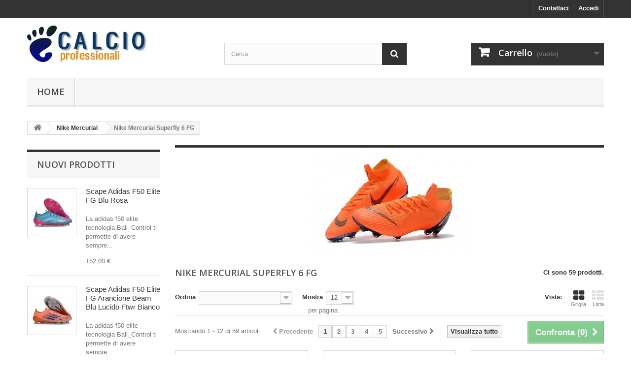

--- FILE ---
content_type: text/html; charset=utf-8
request_url: https://www.obracalcio.com/29-nike-mercurial-superfly-6-fg
body_size: 11169
content:
<!DOCTYPE HTML> <!--[if lt IE 7]><html class="no-js lt-ie9 lt-ie8 lt-ie7" lang="it-it"><![endif]--> <!--[if IE 7]><html class="no-js lt-ie9 lt-ie8 ie7" lang="it-it"><![endif]--> <!--[if IE 8]><html class="no-js lt-ie9 ie8" lang="it-it"><![endif]--> <!--[if gt IE 8]><html class="no-js ie9" lang="it-it"><![endif]--><html lang="it-it"><head><meta charset="utf-8" /><title>Nike Mercurial Superfly VI 360 Elite FG Scarpe da Calcio - Scarpe Calcio</title><meta name="description" content="Nike Mercurial Superfly 6 FG,scarpe nike cr7,scarpe di calcio nike mercurial" /><meta name="keywords" content="scarpe nike mercurial superfly 6,mercurial superfly vi,nike mercurial 2018" /><meta name="generator" content="PrestaShop" /><meta name="robots" content="index,follow" /><meta name="viewport" content="width=device-width, minimum-scale=0.25, maximum-scale=1.6, initial-scale=1.0" /><meta name="apple-mobile-web-app-capable" content="yes" /><link rel="icon" type="image/vnd.microsoft.icon" href="/img/favicon.ico?1584845802" /><link rel="shortcut icon" type="image/x-icon" href="/img/favicon.ico?1584845802" /><link rel="stylesheet" href="https://www.obracalcio.com/themes/default-bootstrap/cache/v_25_0e2ec774ec8cf070b9e9d69f65349eab_all.css" type="text/css" media="all" /> <script type="text/javascript">/* <![CDATA[ */;var CUSTOMIZE_TEXTFIELD=1;var FancyboxI18nClose='Chiudi';var FancyboxI18nNext='Successivo';var FancyboxI18nPrev='Precedente';var ajax_allowed=true;var ajaxsearch=true;var baseDir='https://www.obracalcio.com/';var baseUri='https://www.obracalcio.com/';var blocksearch_type='top';var comparator_max_item=3;var comparedProductsIds=[];var contentOnly=false;var currency={"id":1,"name":"Euro","iso_code":"EUR","iso_code_num":"978","sign":"\u20ac","blank":"1","conversion_rate":"1.000000","deleted":"0","format":"2","decimals":"1","active":"1","prefix":"","suffix":" \u20ac","id_shop_list":null,"force_id":false};var currencyBlank=1;var currencyFormat=2;var currencyRate=1;var currencySign='€';var customizationIdMessage='Personalizzazione n.';var delete_txt='Elimina';var displayList=false;var freeProductTranslation='Gratuito!';var freeShippingTranslation='Spedizione gratuita!';var generated_date=1768607471;var hasDeliveryAddress=false;var highDPI=false;var id_lang=1;var img_dir='https://www.obracalcio.com/themes/default-bootstrap/img/';var instantsearch=false;var isGuest=0;var isLogged=0;var isMobile=false;var max_item='Non puoi aggiungere più di 3 prodotto/i alla comparazione';var min_item='Si prega di selezionare almeno un prodotto';var page_name='category';var placeholder_blocknewsletter='Digita la tua e-mail';var priceDisplayMethod=0;var priceDisplayPrecision=2;var quickView=false;var removingLinkText='rimuovi questo prodotto dal mio carrello';var request='https://www.obracalcio.com/29-nike-mercurial-superfly-6-fg';var roundMode=2;var search_url='https://www.obracalcio.com/ricerca';var static_token='3b2261b69c74a5ee7d44a37c4bbf2fcd';var toBeDetermined='Da determinare';var token='9be6c6d3c927dc19ff13ad5402410291';var usingSecureMode=true;/* ]]> */</script> <script type="text/javascript" src="https://www.obracalcio.com/themes/default-bootstrap/cache/v_25_983e094bb4722819f00a204961a3be7f.js"></script> <link rel="alternate" type="application/rss+xml" title="Nike Mercurial Superfly VI 360 Elite FG Scarpe da Calcio - Scarpe Calcio" href="https://www.obracalcio.com/modules/feeder/rss.php?id_category=29&amp;orderby=date_add&amp;orderway=desc" /><link rel="stylesheet" href="//fonts.googleapis.com/css?family=Open+Sans:300,600&amp;subset=latin,latin-ext" type="text/css" media="all" /> <!--[if IE 8]> <script src="https://oss.maxcdn.com/libs/html5shiv/3.7.0/html5shiv.js"></script> <script src="https://oss.maxcdn.com/libs/respond.js/1.3.0/respond.min.js"></script> <![endif]--></head><body id="category" class="category category-29 category-nike-mercurial-superfly-6-fg show-left-column hide-right-column lang_it"><div id="page"><div class="header-container"> <header id="header"><div class="nav"><div class="container"><div class="row"> <nav><div class="header_user_info"> <a class="login" href="https://www.obracalcio.com/account" rel="nofollow" title="Accedi al tuo account cliente"> Accedi </a></div><div id="contact-link" > <a href="https://www.obracalcio.com/contattaci" title="Contattaci">Contattaci</a></div></nav></div></div></div><div><div class="container"><div class="row"><div id="header_logo"> <a href="https://www.obracalcio.com/" title="Scarpe Calcio"> <img class="logo img-responsive" src="https://www.obracalcio.com/img/scarpe-calcio-logo-1517728447.jpg" alt="Scarpe Calcio" width="243" height="74"/> </a></div><div id="search_block_top" class="col-sm-4 clearfix"><form id="searchbox" method="get" action="//www.obracalcio.com/ricerca" > <input type="hidden" name="controller" value="search" /> <input type="hidden" name="orderby" value="position" /> <input type="hidden" name="orderway" value="desc" /> <input class="search_query form-control" type="text" id="search_query_top" name="search_query" placeholder="Cerca" value="" /> <button type="submit" name="submit_search" class="btn btn-default button-search"> <span>Cerca</span> </button></form></div><div class="col-sm-4 clearfix"><div class="shopping_cart"> <a href="https://www.obracalcio.com/ordine" title="Vedi il mio carrello" rel="nofollow"> <b>Carrello</b> <span class="ajax_cart_quantity unvisible">0</span> <span class="ajax_cart_product_txt unvisible">Prodotto</span> <span class="ajax_cart_product_txt_s unvisible">Prodotti</span> <span class="ajax_cart_total unvisible"> </span> <span class="ajax_cart_no_product">(vuoto)</span> </a><div class="cart_block block exclusive"><div class="block_content"><div class="cart_block_list"><p class="cart_block_no_products"> Nessun prodotto</p><div class="cart-prices"><div class="cart-prices-line first-line"> <span class="price cart_block_shipping_cost ajax_cart_shipping_cost unvisible"> Da determinare </span> <span class="unvisible"> Spedizione </span></div><div class="cart-prices-line last-line"> <span class="price cart_block_total ajax_block_cart_total">0,00 €</span> <span>Totale</span></div></div><p class="cart-buttons"> <a id="button_order_cart" class="btn btn-default button button-small" href="https://www.obracalcio.com/ordine" title="Pagamento" rel="nofollow"> <span> Pagamento<i class="icon-chevron-right right"></i> </span> </a></p></div></div></div></div></div><div id="layer_cart"><div class="clearfix"><div class="layer_cart_product col-xs-12 col-md-6"> <span class="cross" title="Chiudi finestra"></span> <span class="title"> <i class="icon-check"></i>Prodotto aggiunto al tuo carrello </span><div class="product-image-container layer_cart_img"></div><div class="layer_cart_product_info"> <span id="layer_cart_product_title" class="product-name"></span> <span id="layer_cart_product_attributes"></span><div> <strong class="dark">Quantità</strong> <span id="layer_cart_product_quantity"></span></div><div> <strong class="dark">Totale</strong> <span id="layer_cart_product_price"></span></div></div></div><div class="layer_cart_cart col-xs-12 col-md-6"> <span class="title"> <span class="ajax_cart_product_txt_s unvisible"> Ci sono <span class="ajax_cart_quantity">0</span> articoli nel tuo carrello. </span> <span class="ajax_cart_product_txt "> Il tuo carrello contiene un oggetto. </span> </span><div class="layer_cart_row"> <strong class="dark"> Totale prodotti </strong> <span class="ajax_block_products_total"> </span></div><div class="layer_cart_row"> <strong class="dark unvisible"> Totale spedizione&nbsp; </strong> <span class="ajax_cart_shipping_cost unvisible"> Da determinare </span></div><div class="layer_cart_row"> <strong class="dark"> Totale </strong> <span class="ajax_block_cart_total"> </span></div><div class="button-container"> <span class="continue btn btn-default button exclusive-medium" title="Continua lo shopping"> <span> <i class="icon-chevron-left left"></i>Continua lo shopping </span> </span> <a class="btn btn-default button button-medium" href="https://www.obracalcio.com/ordine" title="Procedi con il checkout" rel="nofollow"> <span> Procedi con il checkout<i class="icon-chevron-right right"></i> </span> </a></div></div></div><div class="crossseling"></div></div><div class="layer_cart_overlay"></div><div id="block_top_menu" class="sf-contener clearfix col-lg-12"><div class="cat-title">Menù</div><ul class="sf-menu clearfix menu-content"><li><a href="https://www.obracalcio.com/" title="Home">Home</a><ul><li><a href="https://www.obracalcio.com/9-nike-mercurial" title="Nike Mercurial">Nike Mercurial</a><ul><li><a href="https://www.obracalcio.com/87-nike-mercurial-superfly-10-fg" title="Nike Mercurial Superfly 10 FG">Nike Mercurial Superfly 10 FG</a></li><li><a href="https://www.obracalcio.com/77-nike-mercurial-superfly-9-fg" title="Nike Mercurial Superfly 9 FG">Nike Mercurial Superfly 9 FG</a></li><li><a href="https://www.obracalcio.com/65-nike-mercurial-superfly-8-fg" title="Nike Mercurial Superfly 8 FG">Nike Mercurial Superfly 8 FG</a></li><li><a href="https://www.obracalcio.com/50-nike-mercurial-superfly-7-fg" title="Nike Mercurial Superfly 7 FG">Nike Mercurial Superfly 7 FG</a></li><li class="sfHoverForce"><a href="https://www.obracalcio.com/29-nike-mercurial-superfly-6-fg" title="Nike Mercurial Superfly 6 FG">Nike Mercurial Superfly 6 FG</a></li><li><a href="https://www.obracalcio.com/10-nike-mercurial-superfly-5-fg" title="Nike Mercurial Superfly 5 FG">Nike Mercurial Superfly 5 FG</a></li><li><a href="https://www.obracalcio.com/88-nike-mercurial-vapor-16-fg" title="Nike Mercurial Vapor 16 FG">Nike Mercurial Vapor 16 FG</a></li><li><a href="https://www.obracalcio.com/75-nike-mercurial-vapor-15-fg" title="Nike Mercurial Vapor 15 FG">Nike Mercurial Vapor 15 FG</a></li><li><a href="https://www.obracalcio.com/64-nike-mercurial-vapor-14-fg" title="Nike Mercurial Vapor 14 FG">Nike Mercurial Vapor 14 FG</a></li><li><a href="https://www.obracalcio.com/51-nike-mercurial-vapor-13-fg" title="Nike Mercurial Vapor 13 FG">Nike Mercurial Vapor 13 FG</a></li><li><a href="https://www.obracalcio.com/31-nike-mercurial-vapor-12-fg" title="Nike Mercurial Vapor 12 FG">Nike Mercurial Vapor 12 FG</a></li><li><a href="https://www.obracalcio.com/11-nike-mercurial-vapor-11-fg" title="Nike Mercurial Vapor 11 FG">Nike Mercurial Vapor 11 FG</a></li><li><a href="https://www.obracalcio.com/40-nike-mercurial-superfly-sg" title="Nike Mercurial Superfly SG">Nike Mercurial Superfly SG</a></li><li><a href="https://www.obracalcio.com/41-nike-mercurial-vapor-sg" title="Nike Mercurial Vapor SG">Nike Mercurial Vapor SG</a></li><li><a href="https://www.obracalcio.com/44-nike-mercurial-superfly-ag" title="NIke Mercurial Superfly AG">NIke Mercurial Superfly AG</a></li><li><a href="https://www.obracalcio.com/45-nike-mercurial-vapor-ag" title="Nike Mercurial Vapor AG">Nike Mercurial Vapor AG</a></li></ul></li><li><a href="https://www.obracalcio.com/3-nike-magista" title="Nike Magista">Nike Magista</a><ul><li><a href="https://www.obracalcio.com/4-nike-magista-obra-2-fg" title="Nike Magista Obra 2 FG">Nike Magista Obra 2 FG</a></li><li><a href="https://www.obracalcio.com/5-nike-magista-opus-2-fg" title="Nike Magista Opus 2 FG">Nike Magista Opus 2 FG</a></li></ul></li><li><a href="https://www.obracalcio.com/6-nike-hypervenom" title="Nike Hypervenom">Nike Hypervenom</a><ul><li><a href="https://www.obracalcio.com/7-nike-hypervenom-3-df-fg" title="Nike Hypervenom 3 DF FG">Nike Hypervenom 3 DF FG</a></li><li><a href="https://www.obracalcio.com/8-nike-hypervenom-3-fg" title="Nike Hypervenom 3 FG">Nike Hypervenom 3 FG</a></li></ul></li><li><a href="https://www.obracalcio.com/12-nike-tiempo" title="Nike Tiempo">Nike Tiempo</a><ul><li><a href="https://www.obracalcio.com/13-nike-tiempo-legend-7-fg" title="Nike Tiempo Legend 7 FG">Nike Tiempo Legend 7 FG</a></li><li><a href="https://www.obracalcio.com/49-nike-tiempo-legend-8-fg" title="Nike Tiempo Legend 8 FG">Nike Tiempo Legend 8 FG</a></li><li><a href="https://www.obracalcio.com/56-nike-tiempo-legend-elite-sg" title="Nike Tiempo Legend Elite SG">Nike Tiempo Legend Elite SG</a></li><li><a href="https://www.obracalcio.com/73-nike-tiempo-legend-9-elite-fg" title="Nike Tiempo Legend 9 Elite FG">Nike Tiempo Legend 9 Elite FG</a></li><li><a href="https://www.obracalcio.com/84-nike-tiempo-legend-10-fg" title="Nike Tiempo Legend 10 FG">Nike Tiempo Legend 10 FG</a></li></ul></li><li><a href="https://www.obracalcio.com/34-nike-phantom" title="Nike Phantom">Nike Phantom</a><ul><li><a href="https://www.obracalcio.com/35-nike-phantom-vision-fg" title="Nike Phantom Vision FG">Nike Phantom Vision FG</a></li><li><a href="https://www.obracalcio.com/43-nike-phantom-vision-sg" title="Nike Phantom Vision SG">Nike Phantom Vision SG</a></li><li><a href="https://www.obracalcio.com/47-nike-phantom-venom-elite-fg" title="Nike Phantom Venom Elite FG">Nike Phantom Venom Elite FG</a></li><li><a href="https://www.obracalcio.com/57-nike-phantom-vsn-2-elite-df-fg" title="Nike Phantom VSN 2 Elite DF FG">Nike Phantom VSN 2 Elite DF FG</a></li><li><a href="https://www.obracalcio.com/60-nike-phantom-gt-elite-df-fg" title="Nike Phantom GT Elite DF FG">Nike Phantom GT Elite DF FG</a></li><li><a href="https://www.obracalcio.com/61-nike-phantom-gt-elite-fg" title="Nike Phantom GT Elite FG">Nike Phantom GT Elite FG</a></li><li><a href="https://www.obracalcio.com/63-nike-phantom-ag" title="Nike Phantom AG">Nike Phantom AG</a></li><li><a href="https://www.obracalcio.com/80-nike-phantom-gx" title="Nike Phantom GX">Nike Phantom GX</a></li><li><a href="https://www.obracalcio.com/85-nike-phantom-luna" title="Nike Phantom Luna">Nike Phantom Luna</a></li><li><a href="https://www.obracalcio.com/92-nike-phantom-6" title="Nike Phantom 6">Nike Phantom 6</a></li></ul></li><li><a href="https://www.obracalcio.com/23-adidas-predator" title="adidas Predator">adidas Predator</a><ul><li><a href="https://www.obracalcio.com/24-adidas-predator-accelerator" title="Adidas Predator Accelerator">Adidas Predator Accelerator</a></li><li><a href="https://www.obracalcio.com/25-adidas-predator-precision" title="Adidas Predator Precision">Adidas Predator Precision</a></li><li><a href="https://www.obracalcio.com/26-adidas-predator-18-fg" title="Adidas Predator 18+ FG">Adidas Predator 18+ FG</a></li><li><a href="https://www.obracalcio.com/28-adidas-predator-181-fg" title="adidas Predator 18.1 FG">adidas Predator 18.1 FG</a></li><li><a href="https://www.obracalcio.com/42-adidas-predator-19-fg" title="adidas Predator 19+ FG">adidas Predator 19+ FG</a></li><li><a href="https://www.obracalcio.com/38-adidas-predator-191-fg" title="adidas Predator 19.1 FG">adidas Predator 19.1 FG</a></li><li><a href="https://www.obracalcio.com/58-adidas-predator-20-fg" title="adidas Predator 20+ FG">adidas Predator 20+ FG</a></li><li><a href="https://www.obracalcio.com/62-adidas-predator-201-fg" title="adidas Predator 20.1 FG">adidas Predator 20.1 FG</a></li><li><a href="https://www.obracalcio.com/59-adidas-predator-archive-fg" title="adidas Predator Archive FG">adidas Predator Archive FG</a></li><li><a href="https://www.obracalcio.com/66-adidas-predator-freak-fg" title="adidas Predator Freak FG">adidas Predator Freak FG</a></li><li><a href="https://www.obracalcio.com/74-adidas-predator-edge-fg" title="adidas Predator Edge FG">adidas Predator Edge FG</a></li><li><a href="https://www.obracalcio.com/82-adidas-predator-accuracy-fg" title="adidas Predator Accuracy FG">adidas Predator Accuracy FG</a></li><li><a href="https://www.obracalcio.com/86-adidas-predator-elite" title="adidas Predator Elite">adidas Predator Elite</a></li><li><a href="https://www.obracalcio.com/93-adidas-predator-sg" title="adidas Predator SG">adidas Predator SG</a></li></ul></li><li><a href="https://www.obracalcio.com/14-adidas-x" title="adidas X">adidas X</a><ul><li><a href="https://www.obracalcio.com/15-adidas-x-17-fg" title="adidas X 17+ FG">adidas X 17+ FG</a></li><li><a href="https://www.obracalcio.com/16-adidas-x-171-fg" title="adidas X 17.1 FG">adidas X 17.1 FG</a></li><li><a href="https://www.obracalcio.com/33-adidas-x-18-fg" title="adidas X 18+ FG">adidas X 18+ FG</a></li><li><a href="https://www.obracalcio.com/32-adidas-x-181-fg" title="adidas X 18.1 FG">adidas X 18.1 FG</a></li><li><a href="https://www.obracalcio.com/46-adidas-x-191-fg" title="adidas X 19.1 FG">adidas X 19.1 FG</a></li><li><a href="https://www.obracalcio.com/48-adidas-x-19-fg" title="adidas X 19+ FG">adidas X 19+ FG</a></li><li><a href="https://www.obracalcio.com/67-adidas-x-ghosted-fg" title="adidas X Ghosted + FG">adidas X Ghosted + FG</a></li><li><a href="https://www.obracalcio.com/68-adidas-x-ghosted1-fg" title="adidas X Ghosted.1 FG">adidas X Ghosted.1 FG</a></li><li><a href="https://www.obracalcio.com/70-adidas-x-speedflow-fg" title="adidas X Speedflow+ FG">adidas X Speedflow+ FG</a></li><li><a href="https://www.obracalcio.com/71-adidas-x-speedflow1-fg" title="adidas X Speedflow.1 FG">adidas X Speedflow.1 FG</a></li><li><a href="https://www.obracalcio.com/72-adidas-f50-ghosted-adizero" title="Adidas F50 Ghosted Adizero">Adidas F50 Ghosted Adizero</a></li><li><a href="https://www.obracalcio.com/76-adidas-x-speedportal1-fg" title="adidas X Speedportal.1 FG">adidas X Speedportal.1 FG</a></li><li><a href="https://www.obracalcio.com/78-adidas-x-speedportal-fg" title="adidas X Speedportal+ FG">adidas X Speedportal+ FG</a></li><li><a href="https://www.obracalcio.com/79-adidas-x-sg" title="adidas X SG">adidas X SG</a></li><li><a href="https://www.obracalcio.com/83-adidas-x-crazyfast" title="adidas X Crazyfast">adidas X Crazyfast</a></li></ul></li><li><a href="https://www.obracalcio.com/19-adidas-ace" title="adidas ACE">adidas ACE</a><ul><li><a href="https://www.obracalcio.com/20-adidas-ace-17-fg" title="adidas ACE 17+ FG">adidas ACE 17+ FG</a></li></ul></li><li><a href="https://www.obracalcio.com/17-adidas-copa" title="adidas Copa">adidas Copa</a><ul><li><a href="https://www.obracalcio.com/18-adidas-copa-181-fg" title="adidas Copa 18.1 FG">adidas Copa 18.1 FG</a></li><li><a href="https://www.obracalcio.com/37-adidas-copa-19-fg" title="adidas Copa 19+ FG">adidas Copa 19+ FG</a></li><li><a href="https://www.obracalcio.com/39-adidas-copa-191-fg" title="adidas Copa 19.1 FG">adidas Copa 19.1 FG</a></li><li><a href="https://www.obracalcio.com/54-adidas-copa-20-fg" title="adidas Copa 20+ FG">adidas Copa 20+ FG</a></li><li><a href="https://www.obracalcio.com/55-adidas-copa-201-fg" title="adidas Copa 20.1 FG">adidas Copa 20.1 FG</a></li><li><a href="https://www.obracalcio.com/69-adidas-copa-sense-fg" title="adidas Copa Sense FG">adidas Copa Sense FG</a></li><li><a href="https://www.obracalcio.com/81-adidas-copa-pure-fg" title="adidas Copa Pure FG">adidas Copa Pure FG</a></li></ul></li><li><a href="https://www.obracalcio.com/21-adidas-nemeziz" title="adidas Nemeziz">adidas Nemeziz</a><ul><li><a href="https://www.obracalcio.com/22-adidas-nemeziz-17-fg" title="adidas Nemeziz 17+ FG">adidas Nemeziz 17+ FG</a></li><li><a href="https://www.obracalcio.com/27-adidas-nemeziz-messi-171-fg" title="adidas Nemeziz Messi 17.1 FG">adidas Nemeziz Messi 17.1 FG</a></li><li><a href="https://www.obracalcio.com/36-adidas-nemeziz-18-fg" title="adidas Nemeziz 18+ FG">adidas Nemeziz 18+ FG</a></li><li><a href="https://www.obracalcio.com/30-adidas-nemeziz-181-fg" title="adidas Nemeziz 18.1 FG">adidas Nemeziz 18.1 FG</a></li><li><a href="https://www.obracalcio.com/52-adidas-nemeziz-191-fg" title="adidas Nemeziz 19.1 FG">adidas Nemeziz 19.1 FG</a></li><li><a href="https://www.obracalcio.com/53-adidas-nemeziz-19-fg" title="adidas Nemeziz 19+ FG">adidas Nemeziz 19+ FG</a></li></ul></li><li><a href="https://www.obracalcio.com/89-adidas-f50" title="adidas F50">adidas F50</a><ul><li><a href="https://www.obracalcio.com/90-adidas-f50" title="adidas F50+">adidas F50+</a></li><li><a href="https://www.obracalcio.com/91-adidas-f50-elite" title="adidas F50 Elite">adidas F50 Elite</a></li><li><a href="https://www.obracalcio.com/94-adidas-f50-sg" title="adidas F50 SG">adidas F50 SG</a></li></ul></li></ul></li></ul></div></div></div></div> </header></div><div class="columns-container"><div id="columns" class="container"><div class="breadcrumb clearfix"> <a class="home" href="https://www.obracalcio.com/" title="Torna alla Home"><i class="icon-home"></i></a> <span class="navigation-pipe">&gt;</span> <span class="navigation_page"><span itemscope itemtype="http://schema.org/Breadcrumb"><a itemprop="url" href="https://www.obracalcio.com/9-nike-mercurial" title="Nike Mercurial" ><span itemprop="name">Nike Mercurial</span></a></span><span class="navigation-pipe">></span>Nike Mercurial Superfly 6 FG</span></div><div id="slider_row" class="row"></div><div class="row"><div id="left_column" class="column col-xs-12 col-sm-3"><div id="new-products_block_right" class="block products_block"><h4 class="title_block"> <a href="https://www.obracalcio.com/nuovi-prodotti" title="Nuovi prodotti">Nuovi prodotti</a></h4><div class="block_content products-block"><ul class="products"><li class="clearfix"> <a class="products-block-image" href="https://www.obracalcio.com/adidas-f50-elite/2795-scape-adidas-f50-elite-fg-blu-rosa.html" title="Scape Adidas F50 Elite FG Blu Rosa"><img class="replace-2x img-responsive" src="https://www.obracalcio.com/21634-small_default/scape-adidas-f50-elite-fg-blu-rosa.jpg" alt="Scape Adidas F50 Elite FG Blu Rosa" /></a><div class="product-content"><h5> <a class="product-name" href="https://www.obracalcio.com/adidas-f50-elite/2795-scape-adidas-f50-elite-fg-blu-rosa.html" title="Scape Adidas F50 Elite FG Blu Rosa">Scape Adidas F50 Elite FG Blu Rosa</a></h5><p class="product-description">La adidas f50 elite tecnologia Ball_Control ti permette di avere sempre...</p><div class="price-box"> <span class="price"> 152,00 € </span></div></div></li><li class="clearfix"> <a class="products-block-image" href="https://www.obracalcio.com/adidas-f50-elite/2794-scape-adidas-f50-elite-fg-arancione-beam-blu-lucido-ftwr-bianco.html" title="Scape Adidas F50 Elite FG Arancione Beam Blu Lucido Ftwr Bianco"><img class="replace-2x img-responsive" src="https://www.obracalcio.com/21627-small_default/scape-adidas-f50-elite-fg-arancione-beam-blu-lucido-ftwr-bianco.jpg" alt="Scape Adidas F50 Elite FG Arancione Beam Blu Lucido Ftwr Bianco" /></a><div class="product-content"><h5> <a class="product-name" href="https://www.obracalcio.com/adidas-f50-elite/2794-scape-adidas-f50-elite-fg-arancione-beam-blu-lucido-ftwr-bianco.html" title="Scape Adidas F50 Elite FG Arancione Beam Blu Lucido Ftwr Bianco">Scape Adidas F50 Elite FG Arancione Beam Blu Lucido Ftwr Bianco</a></h5><p class="product-description">La adidas f50 elite tecnologia Ball_Control ti permette di avere sempre...</p><div class="price-box"> <span class="price"> 152,00 € </span></div></div></li><li class="clearfix"> <a class="products-block-image" href="https://www.obracalcio.com/adidas-f50-elite/2793-scape-adidas-f50-elite-fg-lamine-yamal-unity-viola-ftwr-bianco-limone-lucido.html" title="Scape Adidas F50 Elite FG Lamine Yamal Unity Viola Ftwr Bianco Limone Lucido"><img class="replace-2x img-responsive" src="https://www.obracalcio.com/21620-small_default/scape-adidas-f50-elite-fg-lamine-yamal-unity-viola-ftwr-bianco-limone-lucido.jpg" alt="Scape Adidas F50 Elite FG Lamine Yamal Unity Viola Ftwr Bianco Limone Lucido" /></a><div class="product-content"><h5> <a class="product-name" href="https://www.obracalcio.com/adidas-f50-elite/2793-scape-adidas-f50-elite-fg-lamine-yamal-unity-viola-ftwr-bianco-limone-lucido.html" title="Scape Adidas F50 Elite FG Lamine Yamal Unity Viola Ftwr Bianco Limone Lucido">Scape Adidas F50 Elite FG Lamine Yamal Unity Viola Ftwr Bianco Limone Lucido</a></h5><p class="product-description">La adidas f50 elite tecnologia Ball_Control ti permette di avere sempre...</p><div class="price-box"> <span class="price"> 152,00 € </span></div></div></li><li class="clearfix"> <a class="products-block-image" href="https://www.obracalcio.com/adidas-f50-elite/2792-scape-adidas-f50-elite-fg-bianco-rosso-oro.html" title="Scape Adidas F50 Elite FG Bianco Rosso Oro"><img class="replace-2x img-responsive" src="https://www.obracalcio.com/21641-small_default/scape-adidas-f50-elite-fg-bianco-rosso-oro.jpg" alt="Scape Adidas F50 Elite FG Bianco Rosso Oro" /></a><div class="product-content"><h5> <a class="product-name" href="https://www.obracalcio.com/adidas-f50-elite/2792-scape-adidas-f50-elite-fg-bianco-rosso-oro.html" title="Scape Adidas F50 Elite FG Bianco Rosso Oro">Scape Adidas F50 Elite FG Bianco Rosso Oro</a></h5><p class="product-description">La adidas f50 elite tecnologia Ball_Control ti permette di avere sempre...</p><div class="price-box"> <span class="price"> 152,00 € </span></div></div></li><li class="clearfix"> <a class="products-block-image" href="https://www.obracalcio.com/adidas-f50-elite/2791-scape-adidas-f50-elite-fg-team-giallo-solare-nero-core-rosso-lucido.html" title="Scape Adidas F50 Elite FG Team Giallo Solare Nero Core Rosso Lucido"><img class="replace-2x img-responsive" src="https://www.obracalcio.com/21599-small_default/scape-adidas-f50-elite-fg-team-giallo-solare-nero-core-rosso-lucido.jpg" alt="Scape Adidas F50 Elite FG Team Giallo Solare Nero Core Rosso Lucido" /></a><div class="product-content"><h5> <a class="product-name" href="https://www.obracalcio.com/adidas-f50-elite/2791-scape-adidas-f50-elite-fg-team-giallo-solare-nero-core-rosso-lucido.html" title="Scape Adidas F50 Elite FG Team Giallo Solare Nero Core Rosso Lucido">Scape Adidas F50 Elite FG Team Giallo Solare Nero Core Rosso Lucido</a></h5><p class="product-description">La adidas f50 elite tecnologia Ball_Control ti permette di avere sempre...</p><div class="price-box"> <span class="price"> 152,00 € </span></div></div></li><li class="clearfix"> <a class="products-block-image" href="https://www.obracalcio.com/adidas-f50-elite/2790-scape-adidas-f50-elite-fg-x-messi-team-blu-royal-giallo-solare-semi-blu-burst.html" title="Scape Adidas F50 Elite FG X Messi Team Blu Royal Giallo Solare Semi Blu Burst"><img class="replace-2x img-responsive" src="https://www.obracalcio.com/21592-small_default/scape-adidas-f50-elite-fg-x-messi-team-blu-royal-giallo-solare-semi-blu-burst.jpg" alt="Scape Adidas F50 Elite FG X Messi Team Blu Royal Giallo Solare Semi Blu Burst" /></a><div class="product-content"><h5> <a class="product-name" href="https://www.obracalcio.com/adidas-f50-elite/2790-scape-adidas-f50-elite-fg-x-messi-team-blu-royal-giallo-solare-semi-blu-burst.html" title="Scape Adidas F50 Elite FG X Messi Team Blu Royal Giallo Solare Semi Blu Burst">Scape Adidas F50 Elite FG X Messi Team Blu Royal Giallo Solare Semi Blu Burst</a></h5><p class="product-description">La adidas f50 elite tecnologia Ball_Control ti permette di avere sempre...</p><div class="price-box"> <span class="price"> 152,00 € </span></div></div></li><li class="clearfix"> <a class="products-block-image" href="https://www.obracalcio.com/adidas-f50-elite/2789-scape-adidas-f50-elite-fg-verde-nero.html" title="Scape Adidas F50 Elite FG Verde Nero"><img class="replace-2x img-responsive" src="https://www.obracalcio.com/21613-small_default/scape-adidas-f50-elite-fg-verde-nero.jpg" alt="Scape Adidas F50 Elite FG Verde Nero" /></a><div class="product-content"><h5> <a class="product-name" href="https://www.obracalcio.com/adidas-f50-elite/2789-scape-adidas-f50-elite-fg-verde-nero.html" title="Scape Adidas F50 Elite FG Verde Nero">Scape Adidas F50 Elite FG Verde Nero</a></h5><p class="product-description">La adidas f50 elite tecnologia Ball_Control ti permette di avere sempre...</p><div class="price-box"> <span class="price"> 152,00 € </span></div></div></li><li class="clearfix"> <a class="products-block-image" href="https://www.obracalcio.com/adidas-f50-elite/2788-scape-adidas-f50-elite-fg-ftwr-bianco-lucid-rosa.html" title="Scape Adidas F50 Elite FG Ftwr Bianco Lucid Rosa"><img class="replace-2x img-responsive" src="https://www.obracalcio.com/21606-small_default/scape-adidas-f50-elite-fg-ftwr-bianco-lucid-rosa.jpg" alt="Scape Adidas F50 Elite FG Ftwr Bianco Lucid Rosa" /></a><div class="product-content"><h5> <a class="product-name" href="https://www.obracalcio.com/adidas-f50-elite/2788-scape-adidas-f50-elite-fg-ftwr-bianco-lucid-rosa.html" title="Scape Adidas F50 Elite FG Ftwr Bianco Lucid Rosa">Scape Adidas F50 Elite FG Ftwr Bianco Lucid Rosa</a></h5><p class="product-description">La adidas f50 elite tecnologia Ball_Control ti permette di avere sempre...</p><div class="price-box"> <span class="price"> 152,00 € </span></div></div></li></ul><div> <a href="https://www.obracalcio.com/nuovi-prodotti" title="Tutti i nuovi prodotti" class="btn btn-default button button-small"><span>Tutti i nuovi prodotti<i class="icon-chevron-right right"></i></span></a></div></div></div><div id="special_block_right" class="block"><p class="title_block"> <a href="https://www.obracalcio.com/offerte" title="Speciali"> Speciali </a></p><div class="block_content products-block"><ul><li class="clearfix"> <a class="products-block-image" href="https://www.obracalcio.com/nike-phantom-6/2433-scarpa-da-calcio-nike-phantom-6-elite-df-fg-nero.html"> <img class="replace-2x img-responsive" src="https://www.obracalcio.com/19128-small_default/scarpa-da-calcio-nike-phantom-6-elite-df-fg-nero.jpg" alt="Scarpa da Calcio Nike Phantom 6 Elite DF FG Nero" title="Scarpa da Calcio Nike Phantom 6 Elite DF FG Nero" /> </a><div class="product-content"><h5> <a class="product-name" href="https://www.obracalcio.com/nike-phantom-6/2433-scarpa-da-calcio-nike-phantom-6-elite-df-fg-nero.html" title="Scarpa da Calcio Nike Phantom 6 Elite DF FG Nero"> Scarpa da Calcio Nike Phantom 6 Elite DF FG Nero </a></h5><p class="product-description"> La calzata confortevole di queste...</p><div class="price-box"> <span class="price special-price"> 157,00 € </span> <span class="old-price"> 285,00 € </span></div></div></li></ul><div> <a class="btn btn-default button button-small" href="https://www.obracalcio.com/offerte" title="Tutte le offerte speciali"> <span>Tutte le offerte speciali<i class="icon-chevron-right right"></i></span> </a></div></div></div></div><div id="center_column" class="center_column col-xs-12 col-sm-9"><div class="content_scene_cat"><div class="content_scene_cat_bg" style="background:url(https://www.obracalcio.com/c/29-category_default/nike-mercurial-superfly-6-fg.jpg) right center no-repeat; background-size:cover; min-height:217px;"></div></div><h1 class="page-heading product-listing"><span class="cat-name">Nike Mercurial Superfly 6 FG&nbsp;</span><span class="heading-counter">Ci sono 59 prodotti.</span></h1><div class="content_sortPagiBar clearfix"><div class="sortPagiBar clearfix"><ul class="display hidden-xs"><li class="display-title">Vista:</li><li id="grid"><a rel="nofollow" href="#" title="Griglia"><i class="icon-th-large"></i>Griglia</a></li><li id="list"><a rel="nofollow" href="#" title="Lista"><i class="icon-th-list"></i>Lista</a></li></ul><form id="productsSortForm" action="https://www.obracalcio.com/29-nike-mercurial-superfly-6-fg" class="productsSortForm"><div class="select selector1"> <label for="selectProductSort">Ordina</label> <select id="selectProductSort" class="selectProductSort form-control"><option value="date_add:desc" selected="selected">--</option><option value="price:asc">Prezzo: dal pi&ugrave; basso</option><option value="price:desc">Prezzo: dal pi&ugrave; caro</option><option value="name:asc">Nome del prodotto: dalla A alla Z</option><option value="name:desc">Nome del prodotto: dalla Z alla A</option><option value="quantity:desc">In magazzino</option><option value="reference:asc">Riferimento: dal pi&ugrave; basso</option><option value="reference:desc">Riferimento: dal pi&ugrave; alto</option> </select></div></form><form action="https://www.obracalcio.com/29-nike-mercurial-superfly-6-fg" method="get" class="nbrItemPage"><div class="clearfix selector1"> <label for="nb_page_items"> Mostra </label> <input type="hidden" name="id_category" value="29" /> <select name="n" id="nb_page_items" class="form-control"><option value="12" selected="selected">12</option><option value="24" >24</option><option value="60" >60</option> </select> <span>per pagina</span></div></form></div><div class="top-pagination-content clearfix"><form method="post" action="https://www.obracalcio.com/confronto-prodotti" class="compare-form"> <button type="submit" class="btn btn-default button button-medium bt_compare bt_compare" disabled="disabled"> <span>Confronta (<strong class="total-compare-val">0</strong>)<i class="icon-chevron-right right"></i></span> </button> <input type="hidden" name="compare_product_count" class="compare_product_count" value="0" /> <input type="hidden" name="compare_product_list" class="compare_product_list" value="" /></form><div id="pagination" class="pagination clearfix"><form class="showall" action="https://www.obracalcio.com/29-nike-mercurial-superfly-6-fg" method="get"><div> <button type="submit" class="btn btn-default button exclusive-medium"> <span>Visualizza tutto</span> </button> <input type="hidden" name="id_category" value="29" /> <input name="n" id="nb_item" class="hidden" value="59" /></div></form><ul class="pagination"><li id="pagination_previous" class="disabled pagination_previous"> <span> <i class="icon-chevron-left"></i> <b>Precedente</b> </span></li><li class="active current"> <span> <span>1</span> </span></li><li> <a href="/29-nike-mercurial-superfly-6-fg?p=2"> <span>2</span> </a></li><li> <a href="/29-nike-mercurial-superfly-6-fg?p=3"> <span>3</span> </a></li><li> <a href="/29-nike-mercurial-superfly-6-fg?p=4"> <span>4</span> </a></li><li> <a href="/29-nike-mercurial-superfly-6-fg?p=5"> <span>5</span> </a></li><li id="pagination_next" class="pagination_next"> <a href="/29-nike-mercurial-superfly-6-fg?p=2" rel="next"> <b>Successivo</b> <i class="icon-chevron-right"></i> </a></li></ul></div><div class="product-count"> Mostrando 1 - 12 di 59 articoli</div></div></div><ul id="product_list" class="product_list grid row"><li class="ajax_block_product col-xs-12 col-sm-6 col-md-4 first-in-line first-item-of-tablet-line first-item-of-mobile-line"><div class="product-container" itemscope itemtype="https://schema.org/Product"><div class="left-block"><div class="product-image-container"> <a class="product_img_link" href="https://www.obracalcio.com/nike-mercurial-superfly-6-fg/771-nike-mercurial-gs2-360-scarpa-da-calcio-nero-rosa.html" title="Nike Mercurial GS2 360 Scarpa da Calcio Nero Rosa" itemprop="url"> <img class="replace-2x img-responsive" src="https://www.obracalcio.com/7382-home_default/nike-mercurial-gs2-360-scarpa-da-calcio-nero-rosa.jpg" alt="Nike Mercurial GS2 360 Scarpa da Calcio Nero Rosa" title="Nike Mercurial GS2 360 Scarpa da Calcio Nero Rosa" width="250" height="250" itemprop="image" /> </a><div class="content_price" itemprop="offers" itemscope itemtype="https://schema.org/Offer"> <span itemprop="price" class="price product-price"> 150,00 € </span><meta itemprop="priceCurrency" content="EUR" /> <span class="old-price product-price"> 270,00 € </span> <span class="unvisible"><link itemprop="availability" href="https://schema.org/InStock" />Disponibile </span></div></div></div><div class="right-block"><h5 itemprop="name"> <a class="product-name" href="https://www.obracalcio.com/nike-mercurial-superfly-6-fg/771-nike-mercurial-gs2-360-scarpa-da-calcio-nero-rosa.html" title="Nike Mercurial GS2 360 Scarpa da Calcio Nero Rosa" itemprop="url" > Nike Mercurial GS2 360 Scarpa da Calcio... </a></h5><p class="product-desc" itemprop="description"> I lacci, il rivestimento e la linguetta di queste scarpe da calcio Nike GS 2 sono fatti con un minimo di 70% di materiali riciclati mentre il fermapiede e il colletto usano il 15% di materiali riciclati.&nbsp;</p><div class="content_price"> <span class="price product-price"> 150,00 € </span> <span class="old-price product-price"> 270,00 € </span></div><div class="button-container"> <a class="button ajax_add_to_cart_button btn btn-default" href="https://www.obracalcio.com/carrello?add=1&amp;id_product=771&amp;ipa=10466&amp;token=3b2261b69c74a5ee7d44a37c4bbf2fcd" rel="nofollow" title="Aggiungi al carrello" data-id-product-attribute="10466" data-id-product="771" data-minimal_quantity="1"> <span>Aggiungi al carrello</span> </a> <a class="button lnk_view btn btn-default" href="https://www.obracalcio.com/nike-mercurial-superfly-6-fg/771-nike-mercurial-gs2-360-scarpa-da-calcio-nero-rosa.html" title="Vedi"> <span>Pi&ugrave;</span> </a></div><div class="color-list-container"></div><div class="product-flags"> <span class="discount">Prezzi ridotti!</span></div> <span class="availability"> <span class=" label-success"> Disponibile </span> </span></div><div class="functional-buttons clearfix"><div class="compare"> <a class="add_to_compare" href="https://www.obracalcio.com/nike-mercurial-superfly-6-fg/771-nike-mercurial-gs2-360-scarpa-da-calcio-nero-rosa.html" data-id-product="771">Aggiungi al comparatore</a></div></div></div></li><li class="ajax_block_product col-xs-12 col-sm-6 col-md-4 last-item-of-tablet-line"><div class="product-container" itemscope itemtype="https://schema.org/Product"><div class="left-block"><div class="product-image-container"> <a class="product_img_link" href="https://www.obracalcio.com/nike-mercurial-superfly-6-fg/748-nike-mercurial-gs2-360-scarpa-da-calcio-nero.html" title="Nike Mercurial GS2 360 Scarpa da Calcio Nero" itemprop="url"> <img class="replace-2x img-responsive" src="https://www.obracalcio.com/7095-home_default/nike-mercurial-gs2-360-scarpa-da-calcio-nero.jpg" alt="Nike Mercurial GS2 360 Scarpa da Calcio Nero" title="Nike Mercurial GS2 360 Scarpa da Calcio Nero" width="250" height="250" itemprop="image" /> </a><div class="content_price" itemprop="offers" itemscope itemtype="https://schema.org/Offer"> <span itemprop="price" class="price product-price"> 150,00 € </span><meta itemprop="priceCurrency" content="EUR" /> <span class="old-price product-price"> 270,00 € </span> <span class="unvisible"><link itemprop="availability" href="https://schema.org/InStock" />Disponibile </span></div></div></div><div class="right-block"><h5 itemprop="name"> <a class="product-name" href="https://www.obracalcio.com/nike-mercurial-superfly-6-fg/748-nike-mercurial-gs2-360-scarpa-da-calcio-nero.html" title="Nike Mercurial GS2 360 Scarpa da Calcio Nero" itemprop="url" > Nike Mercurial GS2 360 Scarpa da Calcio Nero </a></h5><p class="product-desc" itemprop="description"> I lacci, il rivestimento e la linguetta di queste scarpe da calcio Nike GS 2 sono fatti con un minimo di 70% di materiali riciclati mentre il fermapiede e il colletto usano il 15% di materiali riciclati.&nbsp;</p><div class="content_price"> <span class="price product-price"> 150,00 € </span> <span class="old-price product-price"> 270,00 € </span></div><div class="button-container"> <a class="button ajax_add_to_cart_button btn btn-default" href="https://www.obracalcio.com/carrello?add=1&amp;id_product=748&amp;ipa=10074&amp;token=3b2261b69c74a5ee7d44a37c4bbf2fcd" rel="nofollow" title="Aggiungi al carrello" data-id-product-attribute="10074" data-id-product="748" data-minimal_quantity="1"> <span>Aggiungi al carrello</span> </a> <a class="button lnk_view btn btn-default" href="https://www.obracalcio.com/nike-mercurial-superfly-6-fg/748-nike-mercurial-gs2-360-scarpa-da-calcio-nero.html" title="Vedi"> <span>Pi&ugrave;</span> </a></div><div class="color-list-container"></div><div class="product-flags"> <span class="discount">Prezzi ridotti!</span></div> <span class="availability"> <span class=" label-success"> Disponibile </span> </span></div><div class="functional-buttons clearfix"><div class="compare"> <a class="add_to_compare" href="https://www.obracalcio.com/nike-mercurial-superfly-6-fg/748-nike-mercurial-gs2-360-scarpa-da-calcio-nero.html" data-id-product="748">Aggiungi al comparatore</a></div></div></div></li><li class="ajax_block_product col-xs-12 col-sm-6 col-md-4 last-in-line first-item-of-tablet-line last-item-of-mobile-line"><div class="product-container" itemscope itemtype="https://schema.org/Product"><div class="left-block"><div class="product-image-container"> <a class="product_img_link" href="https://www.obracalcio.com/nike-mercurial-superfly-6-fg/747-nike-mercurial-gs2-360-scarpa-da-calcio-nero-verde.html" title="Nike Mercurial GS2 360 Scarpa da Calcio Nero Verde" itemprop="url"> <img class="replace-2x img-responsive" src="https://www.obracalcio.com/7085-home_default/nike-mercurial-gs2-360-scarpa-da-calcio-nero-verde.jpg" alt="Nike Mercurial GS2 360 Scarpa da Calcio Nero Verde" title="Nike Mercurial GS2 360 Scarpa da Calcio Nero Verde" width="250" height="250" itemprop="image" /> </a><div class="content_price" itemprop="offers" itemscope itemtype="https://schema.org/Offer"> <span itemprop="price" class="price product-price"> 150,00 € </span><meta itemprop="priceCurrency" content="EUR" /> <span class="old-price product-price"> 270,00 € </span> <span class="unvisible"><link itemprop="availability" href="https://schema.org/InStock" />Disponibile </span></div></div></div><div class="right-block"><h5 itemprop="name"> <a class="product-name" href="https://www.obracalcio.com/nike-mercurial-superfly-6-fg/747-nike-mercurial-gs2-360-scarpa-da-calcio-nero-verde.html" title="Nike Mercurial GS2 360 Scarpa da Calcio Nero Verde" itemprop="url" > Nike Mercurial GS2 360 Scarpa da Calcio... </a></h5><p class="product-desc" itemprop="description"> I lacci, il rivestimento e la linguetta di queste scarpe da calcio Nike GS 2 sono fatti con un minimo di 70% di materiali riciclati mentre il fermapiede e il colletto usano il 15% di materiali riciclati.&nbsp;</p><div class="content_price"> <span class="price product-price"> 150,00 € </span> <span class="old-price product-price"> 270,00 € </span></div><div class="button-container"> <a class="button ajax_add_to_cart_button btn btn-default" href="https://www.obracalcio.com/carrello?add=1&amp;id_product=747&amp;ipa=10067&amp;token=3b2261b69c74a5ee7d44a37c4bbf2fcd" rel="nofollow" title="Aggiungi al carrello" data-id-product-attribute="10067" data-id-product="747" data-minimal_quantity="1"> <span>Aggiungi al carrello</span> </a> <a class="button lnk_view btn btn-default" href="https://www.obracalcio.com/nike-mercurial-superfly-6-fg/747-nike-mercurial-gs2-360-scarpa-da-calcio-nero-verde.html" title="Vedi"> <span>Pi&ugrave;</span> </a></div><div class="color-list-container"></div><div class="product-flags"> <span class="discount">Prezzi ridotti!</span></div> <span class="availability"> <span class=" label-success"> Disponibile </span> </span></div><div class="functional-buttons clearfix"><div class="compare"> <a class="add_to_compare" href="https://www.obracalcio.com/nike-mercurial-superfly-6-fg/747-nike-mercurial-gs2-360-scarpa-da-calcio-nero-verde.html" data-id-product="747">Aggiungi al comparatore</a></div></div></div></li><li class="ajax_block_product col-xs-12 col-sm-6 col-md-4 first-in-line last-item-of-tablet-line first-item-of-mobile-line"><div class="product-container" itemscope itemtype="https://schema.org/Product"><div class="left-block"><div class="product-image-container"> <a class="product_img_link" href="https://www.obracalcio.com/nike-mercurial-superfly-6-fg/746-nike-mercurial-gs2-360-scarpa-da-calcio-rosso-bianco.html" title="Nike Mercurial GS2 360 Scarpa da Calcio Rosso Bianco" itemprop="url"> <img class="replace-2x img-responsive" src="https://www.obracalcio.com/7075-home_default/nike-mercurial-gs2-360-scarpa-da-calcio-rosso-bianco.jpg" alt="Nike Mercurial GS2 360 Scarpa da Calcio Rosso Bianco" title="Nike Mercurial GS2 360 Scarpa da Calcio Rosso Bianco" width="250" height="250" itemprop="image" /> </a><div class="content_price" itemprop="offers" itemscope itemtype="https://schema.org/Offer"> <span itemprop="price" class="price product-price"> 150,00 € </span><meta itemprop="priceCurrency" content="EUR" /> <span class="old-price product-price"> 270,00 € </span> <span class="unvisible"><link itemprop="availability" href="https://schema.org/InStock" />Disponibile </span></div></div></div><div class="right-block"><h5 itemprop="name"> <a class="product-name" href="https://www.obracalcio.com/nike-mercurial-superfly-6-fg/746-nike-mercurial-gs2-360-scarpa-da-calcio-rosso-bianco.html" title="Nike Mercurial GS2 360 Scarpa da Calcio Rosso Bianco" itemprop="url" > Nike Mercurial GS2 360 Scarpa da Calcio... </a></h5><p class="product-desc" itemprop="description"> I lacci, il rivestimento e la linguetta di queste scarpe da calcio Nike GS 2 sono fatti con un minimo di 70% di materiali riciclati mentre il fermapiede e il colletto usano il 15% di materiali riciclati.&nbsp;</p><div class="content_price"> <span class="price product-price"> 150,00 € </span> <span class="old-price product-price"> 270,00 € </span></div><div class="button-container"> <a class="button ajax_add_to_cart_button btn btn-default" href="https://www.obracalcio.com/carrello?add=1&amp;id_product=746&amp;ipa=10060&amp;token=3b2261b69c74a5ee7d44a37c4bbf2fcd" rel="nofollow" title="Aggiungi al carrello" data-id-product-attribute="10060" data-id-product="746" data-minimal_quantity="1"> <span>Aggiungi al carrello</span> </a> <a class="button lnk_view btn btn-default" href="https://www.obracalcio.com/nike-mercurial-superfly-6-fg/746-nike-mercurial-gs2-360-scarpa-da-calcio-rosso-bianco.html" title="Vedi"> <span>Pi&ugrave;</span> </a></div><div class="color-list-container"></div><div class="product-flags"> <span class="discount">Prezzi ridotti!</span></div> <span class="availability"> <span class=" label-success"> Disponibile </span> </span></div><div class="functional-buttons clearfix"><div class="compare"> <a class="add_to_compare" href="https://www.obracalcio.com/nike-mercurial-superfly-6-fg/746-nike-mercurial-gs2-360-scarpa-da-calcio-rosso-bianco.html" data-id-product="746">Aggiungi al comparatore</a></div></div></div></li><li class="ajax_block_product col-xs-12 col-sm-6 col-md-4 first-item-of-tablet-line"><div class="product-container" itemscope itemtype="https://schema.org/Product"><div class="left-block"><div class="product-image-container"> <a class="product_img_link" href="https://www.obracalcio.com/nike-mercurial-superfly-6-fg/745-nike-mercurial-gs2-360-scarpa-da-calcio-nero-bianco.html" title="Nike Mercurial GS2 360 Scarpa da Calcio Nero Bianco" itemprop="url"> <img class="replace-2x img-responsive" src="https://www.obracalcio.com/7065-home_default/nike-mercurial-gs2-360-scarpa-da-calcio-nero-bianco.jpg" alt="Nike Mercurial GS2 360 Scarpa da Calcio Nero Bianco" title="Nike Mercurial GS2 360 Scarpa da Calcio Nero Bianco" width="250" height="250" itemprop="image" /> </a><div class="content_price" itemprop="offers" itemscope itemtype="https://schema.org/Offer"> <span itemprop="price" class="price product-price"> 150,00 € </span><meta itemprop="priceCurrency" content="EUR" /> <span class="old-price product-price"> 270,00 € </span> <span class="unvisible"><link itemprop="availability" href="https://schema.org/InStock" />Disponibile </span></div></div></div><div class="right-block"><h5 itemprop="name"> <a class="product-name" href="https://www.obracalcio.com/nike-mercurial-superfly-6-fg/745-nike-mercurial-gs2-360-scarpa-da-calcio-nero-bianco.html" title="Nike Mercurial GS2 360 Scarpa da Calcio Nero Bianco" itemprop="url" > Nike Mercurial GS2 360 Scarpa da Calcio... </a></h5><p class="product-desc" itemprop="description"> I lacci, il rivestimento e la linguetta di queste scarpe da calcio Nike GS 2 sono fatti con un minimo di 70% di materiali riciclati mentre il fermapiede e il colletto usano il 15% di materiali riciclati.&nbsp;</p><div class="content_price"> <span class="price product-price"> 150,00 € </span> <span class="old-price product-price"> 270,00 € </span></div><div class="button-container"> <a class="button ajax_add_to_cart_button btn btn-default" href="https://www.obracalcio.com/carrello?add=1&amp;id_product=745&amp;ipa=10032&amp;token=3b2261b69c74a5ee7d44a37c4bbf2fcd" rel="nofollow" title="Aggiungi al carrello" data-id-product-attribute="10032" data-id-product="745" data-minimal_quantity="1"> <span>Aggiungi al carrello</span> </a> <a class="button lnk_view btn btn-default" href="https://www.obracalcio.com/nike-mercurial-superfly-6-fg/745-nike-mercurial-gs2-360-scarpa-da-calcio-nero-bianco.html" title="Vedi"> <span>Pi&ugrave;</span> </a></div><div class="color-list-container"></div><div class="product-flags"> <span class="discount">Prezzi ridotti!</span></div> <span class="availability"> <span class=" label-success"> Disponibile </span> </span></div><div class="functional-buttons clearfix"><div class="compare"> <a class="add_to_compare" href="https://www.obracalcio.com/nike-mercurial-superfly-6-fg/745-nike-mercurial-gs2-360-scarpa-da-calcio-nero-bianco.html" data-id-product="745">Aggiungi al comparatore</a></div></div></div></li><li class="ajax_block_product col-xs-12 col-sm-6 col-md-4 last-in-line last-item-of-tablet-line last-item-of-mobile-line"><div class="product-container" itemscope itemtype="https://schema.org/Product"><div class="left-block"><div class="product-image-container"> <a class="product_img_link" href="https://www.obracalcio.com/nike-mercurial-superfly-6-fg/709-dani-alves-nike-mercurial-superfly-360-elite-fg-scarpe-da-calcio.html" title="Dani Alves Nike Mercurial Superfly 360 Elite FG Scarpe da Calcio" itemprop="url"> <img class="replace-2x img-responsive" src="https://www.obracalcio.com/7055-home_default/dani-alves-nike-mercurial-superfly-360-elite-fg-scarpe-da-calcio.jpg" alt="Dani Alves Nike Mercurial Superfly 360 Elite FG Scarpe da Calcio" title="Dani Alves Nike Mercurial Superfly 360 Elite FG Scarpe da Calcio" width="250" height="250" itemprop="image" /> </a><div class="content_price" itemprop="offers" itemscope itemtype="https://schema.org/Offer"> <span itemprop="price" class="price product-price"> 145,00 € </span><meta itemprop="priceCurrency" content="EUR" /> <span class="old-price product-price"> 275,00 € </span> <span class="unvisible"><link itemprop="availability" href="https://schema.org/InStock" />Disponibile </span></div></div></div><div class="right-block"><h5 itemprop="name"> <a class="product-name" href="https://www.obracalcio.com/nike-mercurial-superfly-6-fg/709-dani-alves-nike-mercurial-superfly-360-elite-fg-scarpe-da-calcio.html" title="Dani Alves Nike Mercurial Superfly 360 Elite FG Scarpe da Calcio" itemprop="url" > Dani Alves Nike Mercurial Superfly 360... </a></h5><p class="product-desc" itemprop="description"> La mercurial superfly fg struttura a 360 gradi avvolge il piede come una seconda pelle per la massima stabilità.&nbsp;</p><div class="content_price"> <span class="price product-price"> 145,00 € </span> <span class="old-price product-price"> 275,00 € </span></div><div class="button-container"> <a class="button ajax_add_to_cart_button btn btn-default" href="https://www.obracalcio.com/carrello?add=1&amp;id_product=709&amp;ipa=10025&amp;token=3b2261b69c74a5ee7d44a37c4bbf2fcd" rel="nofollow" title="Aggiungi al carrello" data-id-product-attribute="10025" data-id-product="709" data-minimal_quantity="1"> <span>Aggiungi al carrello</span> </a> <a class="button lnk_view btn btn-default" href="https://www.obracalcio.com/nike-mercurial-superfly-6-fg/709-dani-alves-nike-mercurial-superfly-360-elite-fg-scarpe-da-calcio.html" title="Vedi"> <span>Pi&ugrave;</span> </a></div><div class="color-list-container"></div><div class="product-flags"> <span class="discount">Prezzi ridotti!</span></div> <span class="availability"> <span class=" label-success"> Disponibile </span> </span></div><div class="functional-buttons clearfix"><div class="compare"> <a class="add_to_compare" href="https://www.obracalcio.com/nike-mercurial-superfly-6-fg/709-dani-alves-nike-mercurial-superfly-360-elite-fg-scarpe-da-calcio.html" data-id-product="709">Aggiungi al comparatore</a></div></div></div></li><li class="ajax_block_product col-xs-12 col-sm-6 col-md-4 first-in-line first-item-of-tablet-line first-item-of-mobile-line"><div class="product-container" itemscope itemtype="https://schema.org/Product"><div class="left-block"><div class="product-image-container"> <a class="product_img_link" href="https://www.obracalcio.com/nike-mercurial-superfly-6-fg/708-nike-mercurial-superfly-360-elite-fg-scarpe-da-calcio-oro-bianco.html" title="Nike Mercurial Superfly 360 Elite FG Scarpe da Calcio Oro Bianco" itemprop="url"> <img class="replace-2x img-responsive" src="https://www.obracalcio.com/6744-home_default/nike-mercurial-superfly-360-elite-fg-scarpe-da-calcio-oro-bianco.jpg" alt="Nike Mercurial Superfly 360 Elite FG Scarpe da Calcio Oro Bianco" title="Nike Mercurial Superfly 360 Elite FG Scarpe da Calcio Oro Bianco" width="250" height="250" itemprop="image" /> </a><div class="content_price" itemprop="offers" itemscope itemtype="https://schema.org/Offer"> <span itemprop="price" class="price product-price"> 145,00 € </span><meta itemprop="priceCurrency" content="EUR" /> <span class="old-price product-price"> 275,00 € </span> <span class="unvisible"><link itemprop="availability" href="https://schema.org/InStock" />Disponibile </span></div></div></div><div class="right-block"><h5 itemprop="name"> <a class="product-name" href="https://www.obracalcio.com/nike-mercurial-superfly-6-fg/708-nike-mercurial-superfly-360-elite-fg-scarpe-da-calcio-oro-bianco.html" title="Nike Mercurial Superfly 360 Elite FG Scarpe da Calcio Oro Bianco" itemprop="url" > Nike Mercurial Superfly 360 Elite FG... </a></h5><p class="product-desc" itemprop="description"> La mercurial superfly fg struttura a 360 gradi avvolge il piede come una seconda pelle per la massima stabilità.&nbsp;</p><div class="content_price"> <span class="price product-price"> 145,00 € </span> <span class="old-price product-price"> 275,00 € </span></div><div class="button-container"> <a class="button ajax_add_to_cart_button btn btn-default" href="https://www.obracalcio.com/carrello?add=1&amp;id_product=708&amp;ipa=9525&amp;token=3b2261b69c74a5ee7d44a37c4bbf2fcd" rel="nofollow" title="Aggiungi al carrello" data-id-product-attribute="9525" data-id-product="708" data-minimal_quantity="1"> <span>Aggiungi al carrello</span> </a> <a class="button lnk_view btn btn-default" href="https://www.obracalcio.com/nike-mercurial-superfly-6-fg/708-nike-mercurial-superfly-360-elite-fg-scarpe-da-calcio-oro-bianco.html" title="Vedi"> <span>Pi&ugrave;</span> </a></div><div class="color-list-container"></div><div class="product-flags"> <span class="discount">Prezzi ridotti!</span></div> <span class="availability"> <span class=" label-success"> Disponibile </span> </span></div><div class="functional-buttons clearfix"><div class="compare"> <a class="add_to_compare" href="https://www.obracalcio.com/nike-mercurial-superfly-6-fg/708-nike-mercurial-superfly-360-elite-fg-scarpe-da-calcio-oro-bianco.html" data-id-product="708">Aggiungi al comparatore</a></div></div></div></li><li class="ajax_block_product col-xs-12 col-sm-6 col-md-4 last-item-of-tablet-line"><div class="product-container" itemscope itemtype="https://schema.org/Product"><div class="left-block"><div class="product-image-container"> <a class="product_img_link" href="https://www.obracalcio.com/nike-mercurial-superfly-6-fg/693-nike-mercurial-superfly-360-elite-fg-scarpe-da-calcio-grigio-nero.html" title="Nike Mercurial Superfly 360 Elite FG Scarpe da Calcio Grigio Nero" itemprop="url"> <img class="replace-2x img-responsive" src="https://www.obracalcio.com/6734-home_default/nike-mercurial-superfly-360-elite-fg-scarpe-da-calcio-grigio-nero.jpg" alt="Nike Mercurial Superfly 360 Elite FG Scarpe da Calcio Grigio Nero" title="Nike Mercurial Superfly 360 Elite FG Scarpe da Calcio Grigio Nero" width="250" height="250" itemprop="image" /> </a><div class="content_price" itemprop="offers" itemscope itemtype="https://schema.org/Offer"> <span itemprop="price" class="price product-price"> 145,00 € </span><meta itemprop="priceCurrency" content="EUR" /> <span class="old-price product-price"> 275,00 € </span> <span class="unvisible"><link itemprop="availability" href="https://schema.org/InStock" />Disponibile </span></div></div></div><div class="right-block"><h5 itemprop="name"> <a class="product-name" href="https://www.obracalcio.com/nike-mercurial-superfly-6-fg/693-nike-mercurial-superfly-360-elite-fg-scarpe-da-calcio-grigio-nero.html" title="Nike Mercurial Superfly 360 Elite FG Scarpe da Calcio Grigio Nero" itemprop="url" > Nike Mercurial Superfly 360 Elite FG... </a></h5><p class="product-desc" itemprop="description"> La mercurial superfly fg struttura a 360 gradi avvolge il piede come una seconda pelle per la massima stabilità.&nbsp;</p><div class="content_price"> <span class="price product-price"> 145,00 € </span> <span class="old-price product-price"> 275,00 € </span></div><div class="button-container"> <a class="button ajax_add_to_cart_button btn btn-default" href="https://www.obracalcio.com/carrello?add=1&amp;id_product=693&amp;ipa=9518&amp;token=3b2261b69c74a5ee7d44a37c4bbf2fcd" rel="nofollow" title="Aggiungi al carrello" data-id-product-attribute="9518" data-id-product="693" data-minimal_quantity="1"> <span>Aggiungi al carrello</span> </a> <a class="button lnk_view btn btn-default" href="https://www.obracalcio.com/nike-mercurial-superfly-6-fg/693-nike-mercurial-superfly-360-elite-fg-scarpe-da-calcio-grigio-nero.html" title="Vedi"> <span>Pi&ugrave;</span> </a></div><div class="color-list-container"></div><div class="product-flags"> <span class="discount">Prezzi ridotti!</span></div> <span class="availability"> <span class=" label-success"> Disponibile </span> </span></div><div class="functional-buttons clearfix"><div class="compare"> <a class="add_to_compare" href="https://www.obracalcio.com/nike-mercurial-superfly-6-fg/693-nike-mercurial-superfly-360-elite-fg-scarpe-da-calcio-grigio-nero.html" data-id-product="693">Aggiungi al comparatore</a></div></div></div></li><li class="ajax_block_product col-xs-12 col-sm-6 col-md-4 last-in-line first-item-of-tablet-line last-item-of-mobile-line"><div class="product-container" itemscope itemtype="https://schema.org/Product"><div class="left-block"><div class="product-image-container"> <a class="product_img_link" href="https://www.obracalcio.com/nike-mercurial-superfly-6-fg/681-cristiano-ronaldo-scarpa-nike-mercurial-superfly-6-df-elite-fg.html" title="Cristiano Ronaldo Scarpa Nike Mercurial Superfly 6 DF Elite FG" itemprop="url"> <img class="replace-2x img-responsive" src="https://www.obracalcio.com/6595-home_default/cristiano-ronaldo-scarpa-nike-mercurial-superfly-6-df-elite-fg.jpg" alt="Cristiano Ronaldo Scarpa Nike Mercurial Superfly 6 DF Elite FG" title="Cristiano Ronaldo Scarpa Nike Mercurial Superfly 6 DF Elite FG" width="250" height="250" itemprop="image" /> </a><div class="content_price" itemprop="offers" itemscope itemtype="https://schema.org/Offer"> <span itemprop="price" class="price product-price"> 149,00 € </span><meta itemprop="priceCurrency" content="EUR" /> <span class="old-price product-price"> 279,00 € </span> <span class="unvisible"><link itemprop="availability" href="https://schema.org/InStock" />Disponibile </span></div></div></div><div class="right-block"><h5 itemprop="name"> <a class="product-name" href="https://www.obracalcio.com/nike-mercurial-superfly-6-fg/681-cristiano-ronaldo-scarpa-nike-mercurial-superfly-6-df-elite-fg.html" title="Cristiano Ronaldo Scarpa Nike Mercurial Superfly 6 DF Elite FG" itemprop="url" > Cristiano Ronaldo Scarpa Nike Mercurial... </a></h5><p class="product-desc" itemprop="description"> Nuova suola per le Mercurial superfly 6, questa volta la marca americana sceglie opta per una suola modulare. In questo modo riduce il peso e ne migliora la funzionalità.</p><div class="content_price"> <span class="price product-price"> 149,00 € </span> <span class="old-price product-price"> 279,00 € </span></div><div class="button-container"> <a class="button ajax_add_to_cart_button btn btn-default" href="https://www.obracalcio.com/carrello?add=1&amp;id_product=681&amp;ipa=9308&amp;token=3b2261b69c74a5ee7d44a37c4bbf2fcd" rel="nofollow" title="Aggiungi al carrello" data-id-product-attribute="9308" data-id-product="681" data-minimal_quantity="1"> <span>Aggiungi al carrello</span> </a> <a class="button lnk_view btn btn-default" href="https://www.obracalcio.com/nike-mercurial-superfly-6-fg/681-cristiano-ronaldo-scarpa-nike-mercurial-superfly-6-df-elite-fg.html" title="Vedi"> <span>Pi&ugrave;</span> </a></div><div class="color-list-container"></div><div class="product-flags"> <span class="discount">Prezzi ridotti!</span></div> <span class="availability"> <span class=" label-success"> Disponibile </span> </span></div><div class="functional-buttons clearfix"><div class="compare"> <a class="add_to_compare" href="https://www.obracalcio.com/nike-mercurial-superfly-6-fg/681-cristiano-ronaldo-scarpa-nike-mercurial-superfly-6-df-elite-fg.html" data-id-product="681">Aggiungi al comparatore</a></div></div></div></li><li class="ajax_block_product col-xs-12 col-sm-6 col-md-4 first-in-line last-line last-item-of-tablet-line first-item-of-mobile-line last-mobile-line"><div class="product-container" itemscope itemtype="https://schema.org/Product"><div class="left-block"><div class="product-image-container"> <a class="product_img_link" href="https://www.obracalcio.com/nike-mercurial-superfly-6-fg/658-scarpa-nike-mercurial-superfly-6-df-elite-fg-argento-negro.html" title="Scarpa Nike Mercurial Superfly 6 DF Elite FG - Argento Negro" itemprop="url"> <img class="replace-2x img-responsive" src="https://www.obracalcio.com/6256-home_default/scarpa-nike-mercurial-superfly-6-df-elite-fg-argento-negro.jpg" alt="Scarpa Nike Mercurial Superfly 6 DF Elite FG -" title="Scarpa Nike Mercurial Superfly 6 DF Elite FG -" width="250" height="250" itemprop="image" /> </a><div class="content_price" itemprop="offers" itemscope itemtype="https://schema.org/Offer"> <span itemprop="price" class="price product-price"> 149,00 € </span><meta itemprop="priceCurrency" content="EUR" /> <span class="old-price product-price"> 279,00 € </span> <span class="unvisible"><link itemprop="availability" href="https://schema.org/InStock" />Disponibile </span></div></div></div><div class="right-block"><h5 itemprop="name"> <a class="product-name" href="https://www.obracalcio.com/nike-mercurial-superfly-6-fg/658-scarpa-nike-mercurial-superfly-6-df-elite-fg-argento-negro.html" title="Scarpa Nike Mercurial Superfly 6 DF Elite FG - Argento Negro" itemprop="url" > Scarpa Nike Mercurial Superfly 6 DF Elite... </a></h5><p class="product-desc" itemprop="description"> Nuova suola per le Mercurial superfly 6, questa volta la marca americana sceglie opta per una suola modulare. In questo modo riduce il peso e ne migliora la funzionalità.</p><div class="content_price"> <span class="price product-price"> 149,00 € </span> <span class="old-price product-price"> 279,00 € </span></div><div class="button-container"> <a class="button ajax_add_to_cart_button btn btn-default" href="https://www.obracalcio.com/carrello?add=1&amp;id_product=658&amp;ipa=8815&amp;token=3b2261b69c74a5ee7d44a37c4bbf2fcd" rel="nofollow" title="Aggiungi al carrello" data-id-product-attribute="8815" data-id-product="658" data-minimal_quantity="1"> <span>Aggiungi al carrello</span> </a> <a class="button lnk_view btn btn-default" href="https://www.obracalcio.com/nike-mercurial-superfly-6-fg/658-scarpa-nike-mercurial-superfly-6-df-elite-fg-argento-negro.html" title="Vedi"> <span>Pi&ugrave;</span> </a></div><div class="color-list-container"></div><div class="product-flags"> <span class="discount">Prezzi ridotti!</span></div> <span class="availability"> <span class=" label-success"> Disponibile </span> </span></div><div class="functional-buttons clearfix"><div class="compare"> <a class="add_to_compare" href="https://www.obracalcio.com/nike-mercurial-superfly-6-fg/658-scarpa-nike-mercurial-superfly-6-df-elite-fg-argento-negro.html" data-id-product="658">Aggiungi al comparatore</a></div></div></div></li><li class="ajax_block_product col-xs-12 col-sm-6 col-md-4 last-line first-item-of-tablet-line last-mobile-line"><div class="product-container" itemscope itemtype="https://schema.org/Product"><div class="left-block"><div class="product-image-container"> <a class="product_img_link" href="https://www.obracalcio.com/nike-mercurial-superfly-6-fg/657-scarpa-nike-mercurial-superfly-6-df-elite-fg-euphoria-pack.html" title="Scarpa Nike Mercurial Superfly 6 DF Elite FG -Euphoria Pack" itemprop="url"> <img class="replace-2x img-responsive" src="https://www.obracalcio.com/6476-home_default/scarpa-nike-mercurial-superfly-6-df-elite-fg-euphoria-pack.jpg" alt="Scarpa Nike Mercurial Superfly 6 DF Elite FG -Euphoria Pack" title="Scarpa Nike Mercurial Superfly 6 DF Elite FG -Euphoria Pack" width="250" height="250" itemprop="image" /> </a><div class="content_price" itemprop="offers" itemscope itemtype="https://schema.org/Offer"> <span itemprop="price" class="price product-price"> 149,00 € </span><meta itemprop="priceCurrency" content="EUR" /> <span class="old-price product-price"> 279,00 € </span> <span class="unvisible"><link itemprop="availability" href="https://schema.org/InStock" />Disponibile </span></div></div></div><div class="right-block"><h5 itemprop="name"> <a class="product-name" href="https://www.obracalcio.com/nike-mercurial-superfly-6-fg/657-scarpa-nike-mercurial-superfly-6-df-elite-fg-euphoria-pack.html" title="Scarpa Nike Mercurial Superfly 6 DF Elite FG -Euphoria Pack" itemprop="url" > Scarpa Nike Mercurial Superfly 6 DF Elite... </a></h5><p class="product-desc" itemprop="description"> Nuova suola per le Mercurial superfly 6, questa volta la marca americana sceglie opta per una suola modulare. In questo modo riduce il peso e ne migliora la funzionalità.</p><div class="content_price"> <span class="price product-price"> 149,00 € </span> <span class="old-price product-price"> 279,00 € </span></div><div class="button-container"> <a class="button ajax_add_to_cart_button btn btn-default" href="https://www.obracalcio.com/carrello?add=1&amp;id_product=657&amp;ipa=9134&amp;token=3b2261b69c74a5ee7d44a37c4bbf2fcd" rel="nofollow" title="Aggiungi al carrello" data-id-product-attribute="9134" data-id-product="657" data-minimal_quantity="1"> <span>Aggiungi al carrello</span> </a> <a class="button lnk_view btn btn-default" href="https://www.obracalcio.com/nike-mercurial-superfly-6-fg/657-scarpa-nike-mercurial-superfly-6-df-elite-fg-euphoria-pack.html" title="Vedi"> <span>Pi&ugrave;</span> </a></div><div class="color-list-container"></div><div class="product-flags"> <span class="discount">Prezzi ridotti!</span></div> <span class="availability"> <span class=" label-success"> Disponibile </span> </span></div><div class="functional-buttons clearfix"><div class="compare"> <a class="add_to_compare" href="https://www.obracalcio.com/nike-mercurial-superfly-6-fg/657-scarpa-nike-mercurial-superfly-6-df-elite-fg-euphoria-pack.html" data-id-product="657">Aggiungi al comparatore</a></div></div></div></li><li class="ajax_block_product col-xs-12 col-sm-6 col-md-4 last-in-line last-line last-item-of-tablet-line last-item-of-mobile-line last-mobile-line"><div class="product-container" itemscope itemtype="https://schema.org/Product"><div class="left-block"><div class="product-image-container"> <a class="product_img_link" href="https://www.obracalcio.com/nike-mercurial-superfly-6-fg/590-scarpa-nike-mercurial-superfly-6-df-elite-fg-rosa-nero.html" title="Scarpa Nike Mercurial Superfly 6 DF Elite FG - Rosa Nero" itemprop="url"> <img class="replace-2x img-responsive" src="https://www.obracalcio.com/6266-home_default/scarpa-nike-mercurial-superfly-6-df-elite-fg-rosa-nero.jpg" alt="Scarpa Nike Mercurial Superfly 6 DF Elite FG -" title="Scarpa Nike Mercurial Superfly 6 DF Elite FG -" width="250" height="250" itemprop="image" /> </a><div class="content_price" itemprop="offers" itemscope itemtype="https://schema.org/Offer"> <span itemprop="price" class="price product-price"> 149,00 € </span><meta itemprop="priceCurrency" content="EUR" /> <span class="old-price product-price"> 279,00 € </span> <span class="unvisible"><link itemprop="availability" href="https://schema.org/InStock" />Disponibile </span></div></div></div><div class="right-block"><h5 itemprop="name"> <a class="product-name" href="https://www.obracalcio.com/nike-mercurial-superfly-6-fg/590-scarpa-nike-mercurial-superfly-6-df-elite-fg-rosa-nero.html" title="Scarpa Nike Mercurial Superfly 6 DF Elite FG - Rosa Nero" itemprop="url" > Scarpa Nike Mercurial Superfly 6 DF Elite... </a></h5><p class="product-desc" itemprop="description"> Nuova suola per le Mercurial superfly 6, questa volta la marca americana sceglie opta per una suola modulare. In questo modo riduce il peso e ne migliora la funzionalità.</p><div class="content_price"> <span class="price product-price"> 149,00 € </span> <span class="old-price product-price"> 279,00 € </span></div><div class="button-container"> <a class="button ajax_add_to_cart_button btn btn-default" href="https://www.obracalcio.com/carrello?add=1&amp;id_product=590&amp;ipa=8822&amp;token=3b2261b69c74a5ee7d44a37c4bbf2fcd" rel="nofollow" title="Aggiungi al carrello" data-id-product-attribute="8822" data-id-product="590" data-minimal_quantity="1"> <span>Aggiungi al carrello</span> </a> <a class="button lnk_view btn btn-default" href="https://www.obracalcio.com/nike-mercurial-superfly-6-fg/590-scarpa-nike-mercurial-superfly-6-df-elite-fg-rosa-nero.html" title="Vedi"> <span>Pi&ugrave;</span> </a></div><div class="color-list-container"></div><div class="product-flags"> <span class="discount">Prezzi ridotti!</span></div> <span class="availability"> <span class=" label-success"> Disponibile </span> </span></div><div class="functional-buttons clearfix"><div class="compare"> <a class="add_to_compare" href="https://www.obracalcio.com/nike-mercurial-superfly-6-fg/590-scarpa-nike-mercurial-superfly-6-df-elite-fg-rosa-nero.html" data-id-product="590">Aggiungi al comparatore</a></div></div></div></li></ul><div class="content_sortPagiBar"><div class="bottom-pagination-content clearfix"><form method="post" action="https://www.obracalcio.com/confronto-prodotti" class="compare-form"> <button type="submit" class="btn btn-default button button-medium bt_compare bt_compare_bottom" disabled="disabled"> <span>Confronta (<strong class="total-compare-val">0</strong>)<i class="icon-chevron-right right"></i></span> </button> <input type="hidden" name="compare_product_count" class="compare_product_count" value="0" /> <input type="hidden" name="compare_product_list" class="compare_product_list" value="" /></form><div id="pagination_bottom" class="pagination clearfix"><form class="showall" action="https://www.obracalcio.com/29-nike-mercurial-superfly-6-fg" method="get"><div> <button type="submit" class="btn btn-default button exclusive-medium"> <span>Visualizza tutto</span> </button> <input type="hidden" name="id_category" value="29" /> <input name="n" id="nb_item_bottom" class="hidden" value="59" /></div></form><ul class="pagination"><li id="pagination_previous_bottom" class="disabled pagination_previous"> <span> <i class="icon-chevron-left"></i> <b>Precedente</b> </span></li><li class="active current"> <span> <span>1</span> </span></li><li> <a href="/29-nike-mercurial-superfly-6-fg?p=2"> <span>2</span> </a></li><li> <a href="/29-nike-mercurial-superfly-6-fg?p=3"> <span>3</span> </a></li><li> <a href="/29-nike-mercurial-superfly-6-fg?p=4"> <span>4</span> </a></li><li> <a href="/29-nike-mercurial-superfly-6-fg?p=5"> <span>5</span> </a></li><li id="pagination_next_bottom" class="pagination_next"> <a href="/29-nike-mercurial-superfly-6-fg?p=2" rel="next"> <b>Successivo</b> <i class="icon-chevron-right"></i> </a></li></ul></div><div class="product-count"> Mostrando 1 - 12 di 59 articoli</div></div></div></div></div></div></div><div class="footer-container"> <footer id="footer" class="container"><div class="row"><div id="newsletter_block_left" class="block"><h4>Newsletter</h4><div class="block_content"><form action="//www.obracalcio.com/" method="post"><div class="form-group" > <input class="inputNew form-control grey newsletter-input" id="newsletter-input" type="text" name="email" size="18" value="Digita la tua e-mail" /> <button type="submit" name="submitNewsletter" class="btn btn-default button button-small"> <span>Ok</span> </button> <input type="hidden" name="action" value="0" /></div></form></div></div><section id="social_block" class="pull-right"><ul><li class="facebook"> <a class="_blank" href="http://www.facebook.com/"> <span>Facebook</span> </a></li><li class="twitter"> <a class="_blank" href="http://www.twitter.com/"> <span>Twitter</span> </a></li><li class="rss"> <a class="_blank" href="http://www.obracalcio.com/modules/feeder/rss.php"> <span>RSS</span> </a></li></ul><h4>Seguici</h4> </section><div class="clearfix"></div><section class="blockcategories_footer footer-block col-xs-12 col-sm-2"><h4>Categorie</h4><div class="category_footer toggle-footer"><div class="list"><ul class="dhtml"><li > <a href="https://www.obracalcio.com/9-nike-mercurial" title=""> Nike Mercurial </a><ul><li > <a href="https://www.obracalcio.com/87-nike-mercurial-superfly-10-fg" title=""> Nike Mercurial Superfly 10 FG </a></li><li > <a href="https://www.obracalcio.com/77-nike-mercurial-superfly-9-fg" title=""> Nike Mercurial Superfly 9 FG </a></li><li > <a href="https://www.obracalcio.com/65-nike-mercurial-superfly-8-fg" title=""> Nike Mercurial Superfly 8 FG </a></li><li > <a href="https://www.obracalcio.com/50-nike-mercurial-superfly-7-fg" title=""> Nike Mercurial Superfly 7 FG </a></li><li > <a href="https://www.obracalcio.com/29-nike-mercurial-superfly-6-fg" title=""> Nike Mercurial Superfly 6 FG </a></li><li > <a href="https://www.obracalcio.com/10-nike-mercurial-superfly-5-fg" title=""> Nike Mercurial Superfly 5 FG </a></li><li > <a href="https://www.obracalcio.com/88-nike-mercurial-vapor-16-fg" title=""> Nike Mercurial Vapor 16 FG </a></li><li > <a href="https://www.obracalcio.com/75-nike-mercurial-vapor-15-fg" title=""> Nike Mercurial Vapor 15 FG </a></li><li > <a href="https://www.obracalcio.com/64-nike-mercurial-vapor-14-fg" title=""> Nike Mercurial Vapor 14 FG </a></li><li > <a href="https://www.obracalcio.com/51-nike-mercurial-vapor-13-fg" title=""> Nike Mercurial Vapor 13 FG </a></li><li > <a href="https://www.obracalcio.com/31-nike-mercurial-vapor-12-fg" title=""> Nike Mercurial Vapor 12 FG </a></li><li > <a href="https://www.obracalcio.com/11-nike-mercurial-vapor-11-fg" title=""> Nike Mercurial Vapor 11 FG </a></li><li > <a href="https://www.obracalcio.com/40-nike-mercurial-superfly-sg" title=""> Nike Mercurial Superfly SG </a></li><li > <a href="https://www.obracalcio.com/41-nike-mercurial-vapor-sg" title=""> Nike Mercurial Vapor SG </a></li><li > <a href="https://www.obracalcio.com/44-nike-mercurial-superfly-ag" title=""> NIke Mercurial Superfly AG </a></li><li class="last"> <a href="https://www.obracalcio.com/45-nike-mercurial-vapor-ag" title=""> Nike Mercurial Vapor AG </a></li></ul></li><li > <a href="https://www.obracalcio.com/3-nike-magista" title=""> Nike Magista </a><ul><li > <a href="https://www.obracalcio.com/4-nike-magista-obra-2-fg" title=""> Nike Magista Obra 2 FG </a></li><li class="last"> <a href="https://www.obracalcio.com/5-nike-magista-opus-2-fg" title=""> Nike Magista Opus 2 FG </a></li></ul></li><li > <a href="https://www.obracalcio.com/6-nike-hypervenom" title=""> Nike Hypervenom </a><ul><li > <a href="https://www.obracalcio.com/7-nike-hypervenom-3-df-fg" title=""> Nike Hypervenom 3 DF FG </a></li><li class="last"> <a href="https://www.obracalcio.com/8-nike-hypervenom-3-fg" title=""> Nike Hypervenom 3 FG </a></li></ul></li><li > <a href="https://www.obracalcio.com/12-nike-tiempo" title=""> Nike Tiempo </a><ul><li > <a href="https://www.obracalcio.com/13-nike-tiempo-legend-7-fg" title=""> Nike Tiempo Legend 7 FG </a></li><li > <a href="https://www.obracalcio.com/49-nike-tiempo-legend-8-fg" title=""> Nike Tiempo Legend 8 FG </a></li><li > <a href="https://www.obracalcio.com/56-nike-tiempo-legend-elite-sg" title=""> Nike Tiempo Legend Elite SG </a></li><li > <a href="https://www.obracalcio.com/73-nike-tiempo-legend-9-elite-fg" title=""> Nike Tiempo Legend 9 Elite FG </a></li><li class="last"> <a href="https://www.obracalcio.com/84-nike-tiempo-legend-10-fg" title=""> Nike Tiempo Legend 10 FG </a></li></ul></li><li > <a href="https://www.obracalcio.com/34-nike-phantom" title=""> Nike Phantom </a><ul><li > <a href="https://www.obracalcio.com/35-nike-phantom-vision-fg" title=""> Nike Phantom Vision FG </a></li><li > <a href="https://www.obracalcio.com/43-nike-phantom-vision-sg" title=""> Nike Phantom Vision SG </a></li><li > <a href="https://www.obracalcio.com/47-nike-phantom-venom-elite-fg" title=""> Nike Phantom Venom Elite FG </a></li><li > <a href="https://www.obracalcio.com/57-nike-phantom-vsn-2-elite-df-fg" title=""> Nike Phantom VSN 2 Elite DF FG </a></li><li > <a href="https://www.obracalcio.com/60-nike-phantom-gt-elite-df-fg" title=""> Nike Phantom GT Elite DF FG </a></li><li > <a href="https://www.obracalcio.com/61-nike-phantom-gt-elite-fg" title=""> Nike Phantom GT Elite FG </a></li><li > <a href="https://www.obracalcio.com/63-nike-phantom-ag" title=""> Nike Phantom AG </a></li><li > <a href="https://www.obracalcio.com/80-nike-phantom-gx" title=""> Nike Phantom GX </a></li><li > <a href="https://www.obracalcio.com/85-nike-phantom-luna" title=""> Nike Phantom Luna </a></li><li class="last"> <a href="https://www.obracalcio.com/92-nike-phantom-6" title=""> Nike Phantom 6 </a></li></ul></li><li > <a href="https://www.obracalcio.com/23-adidas-predator" title=""> adidas Predator </a><ul><li > <a href="https://www.obracalcio.com/24-adidas-predator-accelerator" title=""> Adidas Predator Accelerator </a></li><li > <a href="https://www.obracalcio.com/25-adidas-predator-precision" title=""> Adidas Predator Precision </a></li><li > <a href="https://www.obracalcio.com/26-adidas-predator-18-fg" title=""> Adidas Predator 18+ FG </a></li><li > <a href="https://www.obracalcio.com/28-adidas-predator-181-fg" title=""> adidas Predator 18.1 FG </a></li><li > <a href="https://www.obracalcio.com/42-adidas-predator-19-fg" title=""> adidas Predator 19+ FG </a></li><li > <a href="https://www.obracalcio.com/38-adidas-predator-191-fg" title=""> adidas Predator 19.1 FG </a></li><li > <a href="https://www.obracalcio.com/58-adidas-predator-20-fg" title=""> adidas Predator 20+ FG </a></li><li > <a href="https://www.obracalcio.com/62-adidas-predator-201-fg" title=""> adidas Predator 20.1 FG </a></li><li > <a href="https://www.obracalcio.com/59-adidas-predator-archive-fg" title=""> adidas Predator Archive FG </a></li><li > <a href="https://www.obracalcio.com/66-adidas-predator-freak-fg" title=""> adidas Predator Freak FG </a></li><li > <a href="https://www.obracalcio.com/74-adidas-predator-edge-fg" title=""> adidas Predator Edge FG </a></li><li > <a href="https://www.obracalcio.com/82-adidas-predator-accuracy-fg" title=""> adidas Predator Accuracy FG </a></li><li > <a href="https://www.obracalcio.com/86-adidas-predator-elite" title=""> adidas Predator Elite </a></li><li class="last"> <a href="https://www.obracalcio.com/93-adidas-predator-sg" title=""> adidas Predator SG </a></li></ul></li><li > <a href="https://www.obracalcio.com/14-adidas-x" title=""> adidas X </a><ul><li > <a href="https://www.obracalcio.com/15-adidas-x-17-fg" title=""> adidas X 17+ FG </a></li><li > <a href="https://www.obracalcio.com/16-adidas-x-171-fg" title=""> adidas X 17.1 FG </a></li><li > <a href="https://www.obracalcio.com/33-adidas-x-18-fg" title=""> adidas X 18+ FG </a></li><li > <a href="https://www.obracalcio.com/32-adidas-x-181-fg" title=""> adidas X 18.1 FG </a></li><li > <a href="https://www.obracalcio.com/46-adidas-x-191-fg" title=""> adidas X 19.1 FG </a></li><li > <a href="https://www.obracalcio.com/48-adidas-x-19-fg" title=""> adidas X 19+ FG </a></li><li > <a href="https://www.obracalcio.com/67-adidas-x-ghosted-fg" title=""> adidas X Ghosted + FG </a></li><li > <a href="https://www.obracalcio.com/68-adidas-x-ghosted1-fg" title=""> adidas X Ghosted.1 FG </a></li><li > <a href="https://www.obracalcio.com/70-adidas-x-speedflow-fg" title=""> adidas X Speedflow+ FG </a></li><li > <a href="https://www.obracalcio.com/71-adidas-x-speedflow1-fg" title=""> adidas X Speedflow.1 FG </a></li><li > <a href="https://www.obracalcio.com/72-adidas-f50-ghosted-adizero" title=""> Adidas F50 Ghosted Adizero </a></li><li > <a href="https://www.obracalcio.com/76-adidas-x-speedportal1-fg" title=""> adidas X Speedportal.1 FG </a></li><li > <a href="https://www.obracalcio.com/78-adidas-x-speedportal-fg" title=""> adidas X Speedportal+ FG </a></li><li > <a href="https://www.obracalcio.com/79-adidas-x-sg" title=""> adidas X SG </a></li><li class="last"> <a href="https://www.obracalcio.com/83-adidas-x-crazyfast" title=""> adidas X Crazyfast </a></li></ul></li><li > <a href="https://www.obracalcio.com/19-adidas-ace" title=""> adidas ACE </a><ul><li class="last"> <a href="https://www.obracalcio.com/20-adidas-ace-17-fg" title=""> adidas ACE 17+ FG </a></li></ul></li><li > <a href="https://www.obracalcio.com/17-adidas-copa" title=""> adidas Copa </a><ul><li > <a href="https://www.obracalcio.com/18-adidas-copa-181-fg" title=""> adidas Copa 18.1 FG </a></li><li > <a href="https://www.obracalcio.com/37-adidas-copa-19-fg" title=""> adidas Copa 19+ FG </a></li><li > <a href="https://www.obracalcio.com/39-adidas-copa-191-fg" title=""> adidas Copa 19.1 FG </a></li><li > <a href="https://www.obracalcio.com/54-adidas-copa-20-fg" title=""> adidas Copa 20+ FG </a></li><li > <a href="https://www.obracalcio.com/55-adidas-copa-201-fg" title=""> adidas Copa 20.1 FG </a></li><li > <a href="https://www.obracalcio.com/69-adidas-copa-sense-fg" title=""> adidas Copa Sense FG </a></li><li class="last"> <a href="https://www.obracalcio.com/81-adidas-copa-pure-fg" title=""> adidas Copa Pure FG </a></li></ul></li><li > <a href="https://www.obracalcio.com/21-adidas-nemeziz" title=""> adidas Nemeziz </a><ul><li > <a href="https://www.obracalcio.com/22-adidas-nemeziz-17-fg" title=""> adidas Nemeziz 17+ FG </a></li><li > <a href="https://www.obracalcio.com/27-adidas-nemeziz-messi-171-fg" title=""> adidas Nemeziz Messi 17.1 FG </a></li><li > <a href="https://www.obracalcio.com/36-adidas-nemeziz-18-fg" title=""> adidas Nemeziz 18+ FG </a></li><li > <a href="https://www.obracalcio.com/30-adidas-nemeziz-181-fg" title=""> adidas Nemeziz 18.1 FG </a></li><li > <a href="https://www.obracalcio.com/52-adidas-nemeziz-191-fg" title=""> adidas Nemeziz 19.1 FG </a></li><li class="last"> <a href="https://www.obracalcio.com/53-adidas-nemeziz-19-fg" title=""> adidas Nemeziz 19+ FG </a></li></ul></li><li class="last"> <a href="https://www.obracalcio.com/89-adidas-f50" title=""> adidas F50 </a><ul><li > <a href="https://www.obracalcio.com/90-adidas-f50" title=""> adidas F50+ </a></li><li > <a href="https://www.obracalcio.com/91-adidas-f50-elite" title=""> adidas F50 Elite </a></li><li class="last"> <a href="https://www.obracalcio.com/94-adidas-f50-sg" title=""> adidas F50 SG </a></li></ul></li></ul></div></div> </section><section class="footer-block col-xs-12 col-sm-2" id="block_various_links_footer"><h4>Informazioni</h4><ul class="toggle-footer"><li class="item"> <a href="https://www.obracalcio.com/offerte" title="Speciali"> Speciali </a></li><li class="item"> <a href="https://www.obracalcio.com/nuovi-prodotti" title="Nuovi prodotti"> Nuovi prodotti </a></li><li class="item"> <a href="https://www.obracalcio.com/piu-venduti" title="I più venduti"> I più venduti </a></li><li class="item"> <a href="https://www.obracalcio.com/contattaci" title="Contattaci"> Contattaci </a></li><li class="item"> <a href="https://www.obracalcio.com/content/1-consegna" title="Spedizioni e Resi"> Spedizioni e Resi </a></li><li class="item"> <a href="https://www.obracalcio.com/content/2-note-legali" title="Note legali"> Note legali </a></li><li class="item"> <a href="https://www.obracalcio.com/content/3-termini-e-condizioni-di-uso" title="Termini e condizioni d&#039;uso"> Termini e condizioni d&#039;uso </a></li><li class="item"> <a href="https://www.obracalcio.com/content/4-chi-siamo" title="Chi siamo"> Chi siamo </a></li><li class="item"> <a href="https://www.obracalcio.com/content/5-pagamento-sicuro" title="Pagamento sicuro"> Pagamento sicuro </a></li><li> <a href="https://www.obracalcio.com/mappa-del-sito" title="Mappa del sito"> Mappa del sito </a></li></ul> </section><section class="footer-block col-xs-12 col-sm-4"><h4><a href="https://www.obracalcio.com/account" title="Gestisci il mio account" rel="nofollow">Il mio account</a></h4><div class="block_content toggle-footer"><ul class="bullet"><li><a href="https://www.obracalcio.com/cronologia-ordini" title="I miei ordini" rel="nofollow">I miei ordini</a></li><li><a href="https://www.obracalcio.com/buono-ordine" title="Le mie note di credito" rel="nofollow">Le mie note di credito</a></li><li><a href="https://www.obracalcio.com/indirizzi" title="I miei indirizzi" rel="nofollow">I miei indirizzi</a></li><li><a href="https://www.obracalcio.com/dati-personali" title="Gestisci i miei dati personali" rel="nofollow">Le mie informazioni personali</a></li></ul></div> </section></div> </footer></div></div>
</body></html>